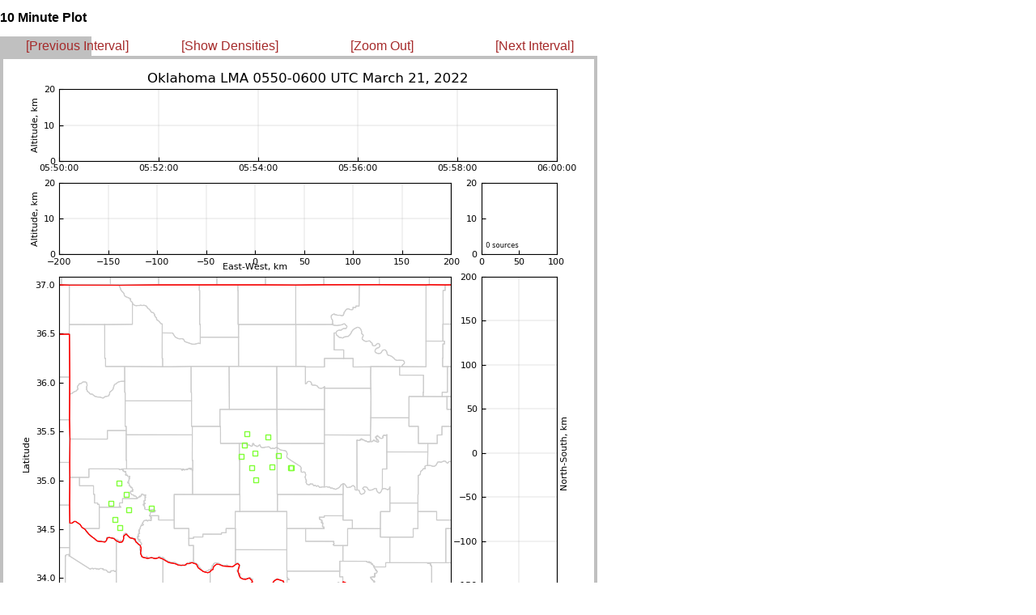

--- FILE ---
content_type: text/html
request_url: http://ibis.nmt.edu/oklma/view_rt10min.php?date=220321&time=0550&density=0&zoom=1
body_size: 505
content:
<html>


<head>
 <title>OKLMA: 220321 0550 UTC</title>
 <link rel="stylesheet" type="text/css" href="layout_view_hour.css" />
 <link rel="stylesheet" type="text/css" href="style.css" />
</head>


<body>

<!-- <div id="hour_container"> -->
 <div style="position: absolute; left: 0px; top: 0px; right: 1167px">
  <h2 id="hour_title">10 Minute Plot</h2>

  <div id="control_bar">
  <table width="755">
  <td width="25%" align=left>
   <a class="control_link" href="view_rt10min.php?date=220321&time=0540&density=0&zoom=1">[Previous Interval]</a>
  </td>
  <td width="25%">
   <a class="control_link" href="view_rt10min.php?date=220321&time=0550&density=1&zoom=1">[Show Densities]</a>
   </td>
  <td width="25%">
   <a class="control_link" href="view_rt10min.php?date=220321&time=0550&density=0&zoom=0">[Zoom Out]</a>
   </td>
  <td width="25%">
   <a class="control_link" href="view_rt10min.php?date=220321&time=0600&density=0&zoom=1">[Next Interval]</a>
  </td>
   </table>

  </div>

  <img src="img/22/03/21/05/LYLOUT_220321_055000_0600.200.600.png" />

  <br>

  <img src="images/blank.gif" vspace=20 hspace=10>
 </div>

</body>
</html>
